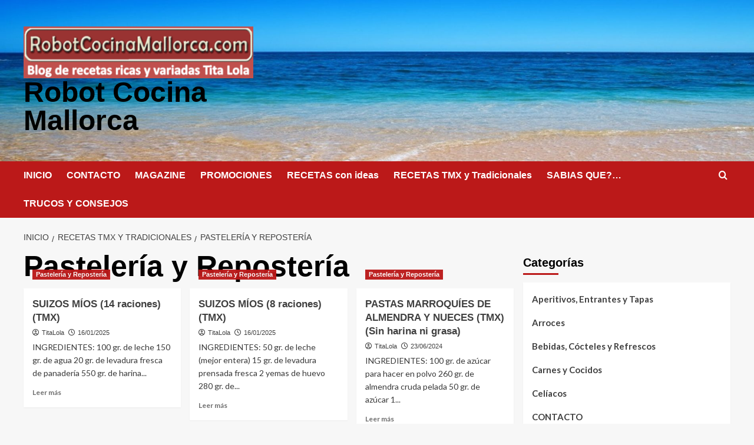

--- FILE ---
content_type: text/html; charset=UTF-8
request_url: https://robotcocinamallorca.com/category/recetas/pasteleria-y-reposteria/
body_size: 15984
content:
<!doctype html>
<html lang="es">

<head>
  <meta charset="UTF-8">
  <meta name="viewport" content="width=device-width, initial-scale=1">
  <link rel="profile" href="http://gmpg.org/xfn/11">
  <title>Pastelería y Repostería &#8211; Robot Cocina Mallorca</title>
<meta name='robots' content='max-image-preview:large' />
<script type="text/javascript">
/* <![CDATA[ */
window.koko_analytics = {"url":"https:\/\/robotcocinamallorca.com\/wp-admin\/admin-ajax.php?action=koko_analytics_collect","site_url":"https:\/\/robotcocinamallorca.com","post_id":0,"path":"\/category\/recetas\/pasteleria-y-reposteria\/","method":"cookie","use_cookie":true};
/* ]]> */
</script>
<link rel='preload' href='https://fonts.googleapis.com/css?family=Source%2BSans%2BPro%3A400%2C700%7CLato%3A400%2C700&#038;subset=latin&#038;display=swap' as='style' onload="this.onload=null;this.rel='stylesheet'" type='text/css' media='all' crossorigin='anonymous'>
<link rel='preconnect' href='https://fonts.googleapis.com' crossorigin='anonymous'>
<link rel='preconnect' href='https://fonts.gstatic.com' crossorigin='anonymous'>
<link rel='dns-prefetch' href='//fonts.googleapis.com' />
<link rel='preconnect' href='https://fonts.googleapis.com' />
<link rel='preconnect' href='https://fonts.gstatic.com' />
<link rel="alternate" type="application/rss+xml" title="Robot Cocina Mallorca &raquo; Feed" href="https://robotcocinamallorca.com/feed/" />
<link rel="alternate" type="application/rss+xml" title="Robot Cocina Mallorca &raquo; Categoría Pastelería y Repostería del feed" href="https://robotcocinamallorca.com/category/recetas/pasteleria-y-reposteria/feed/" />
<style id='wp-img-auto-sizes-contain-inline-css' type='text/css'>
img:is([sizes=auto i],[sizes^="auto," i]){contain-intrinsic-size:3000px 1500px}
/*# sourceURL=wp-img-auto-sizes-contain-inline-css */
</style>
<style id='wp-emoji-styles-inline-css' type='text/css'>

	img.wp-smiley, img.emoji {
		display: inline !important;
		border: none !important;
		box-shadow: none !important;
		height: 1em !important;
		width: 1em !important;
		margin: 0 0.07em !important;
		vertical-align: -0.1em !important;
		background: none !important;
		padding: 0 !important;
	}
/*# sourceURL=wp-emoji-styles-inline-css */
</style>
<style id='wp-block-library-inline-css' type='text/css'>
:root{--wp-block-synced-color:#7a00df;--wp-block-synced-color--rgb:122,0,223;--wp-bound-block-color:var(--wp-block-synced-color);--wp-editor-canvas-background:#ddd;--wp-admin-theme-color:#007cba;--wp-admin-theme-color--rgb:0,124,186;--wp-admin-theme-color-darker-10:#006ba1;--wp-admin-theme-color-darker-10--rgb:0,107,160.5;--wp-admin-theme-color-darker-20:#005a87;--wp-admin-theme-color-darker-20--rgb:0,90,135;--wp-admin-border-width-focus:2px}@media (min-resolution:192dpi){:root{--wp-admin-border-width-focus:1.5px}}.wp-element-button{cursor:pointer}:root .has-very-light-gray-background-color{background-color:#eee}:root .has-very-dark-gray-background-color{background-color:#313131}:root .has-very-light-gray-color{color:#eee}:root .has-very-dark-gray-color{color:#313131}:root .has-vivid-green-cyan-to-vivid-cyan-blue-gradient-background{background:linear-gradient(135deg,#00d084,#0693e3)}:root .has-purple-crush-gradient-background{background:linear-gradient(135deg,#34e2e4,#4721fb 50%,#ab1dfe)}:root .has-hazy-dawn-gradient-background{background:linear-gradient(135deg,#faaca8,#dad0ec)}:root .has-subdued-olive-gradient-background{background:linear-gradient(135deg,#fafae1,#67a671)}:root .has-atomic-cream-gradient-background{background:linear-gradient(135deg,#fdd79a,#004a59)}:root .has-nightshade-gradient-background{background:linear-gradient(135deg,#330968,#31cdcf)}:root .has-midnight-gradient-background{background:linear-gradient(135deg,#020381,#2874fc)}:root{--wp--preset--font-size--normal:16px;--wp--preset--font-size--huge:42px}.has-regular-font-size{font-size:1em}.has-larger-font-size{font-size:2.625em}.has-normal-font-size{font-size:var(--wp--preset--font-size--normal)}.has-huge-font-size{font-size:var(--wp--preset--font-size--huge)}.has-text-align-center{text-align:center}.has-text-align-left{text-align:left}.has-text-align-right{text-align:right}.has-fit-text{white-space:nowrap!important}#end-resizable-editor-section{display:none}.aligncenter{clear:both}.items-justified-left{justify-content:flex-start}.items-justified-center{justify-content:center}.items-justified-right{justify-content:flex-end}.items-justified-space-between{justify-content:space-between}.screen-reader-text{border:0;clip-path:inset(50%);height:1px;margin:-1px;overflow:hidden;padding:0;position:absolute;width:1px;word-wrap:normal!important}.screen-reader-text:focus{background-color:#ddd;clip-path:none;color:#444;display:block;font-size:1em;height:auto;left:5px;line-height:normal;padding:15px 23px 14px;text-decoration:none;top:5px;width:auto;z-index:100000}html :where(.has-border-color){border-style:solid}html :where([style*=border-top-color]){border-top-style:solid}html :where([style*=border-right-color]){border-right-style:solid}html :where([style*=border-bottom-color]){border-bottom-style:solid}html :where([style*=border-left-color]){border-left-style:solid}html :where([style*=border-width]){border-style:solid}html :where([style*=border-top-width]){border-top-style:solid}html :where([style*=border-right-width]){border-right-style:solid}html :where([style*=border-bottom-width]){border-bottom-style:solid}html :where([style*=border-left-width]){border-left-style:solid}html :where(img[class*=wp-image-]){height:auto;max-width:100%}:where(figure){margin:0 0 1em}html :where(.is-position-sticky){--wp-admin--admin-bar--position-offset:var(--wp-admin--admin-bar--height,0px)}@media screen and (max-width:600px){html :where(.is-position-sticky){--wp-admin--admin-bar--position-offset:0px}}

/*# sourceURL=wp-block-library-inline-css */
</style><style id='wp-block-categories-inline-css' type='text/css'>
.wp-block-categories{box-sizing:border-box}.wp-block-categories.alignleft{margin-right:2em}.wp-block-categories.alignright{margin-left:2em}.wp-block-categories.wp-block-categories-dropdown.aligncenter{text-align:center}.wp-block-categories .wp-block-categories__label{display:block;width:100%}
/*# sourceURL=https://robotcocinamallorca.com/wp-includes/blocks/categories/style.min.css */
</style>
<style id='wp-block-heading-inline-css' type='text/css'>
h1:where(.wp-block-heading).has-background,h2:where(.wp-block-heading).has-background,h3:where(.wp-block-heading).has-background,h4:where(.wp-block-heading).has-background,h5:where(.wp-block-heading).has-background,h6:where(.wp-block-heading).has-background{padding:1.25em 2.375em}h1.has-text-align-left[style*=writing-mode]:where([style*=vertical-lr]),h1.has-text-align-right[style*=writing-mode]:where([style*=vertical-rl]),h2.has-text-align-left[style*=writing-mode]:where([style*=vertical-lr]),h2.has-text-align-right[style*=writing-mode]:where([style*=vertical-rl]),h3.has-text-align-left[style*=writing-mode]:where([style*=vertical-lr]),h3.has-text-align-right[style*=writing-mode]:where([style*=vertical-rl]),h4.has-text-align-left[style*=writing-mode]:where([style*=vertical-lr]),h4.has-text-align-right[style*=writing-mode]:where([style*=vertical-rl]),h5.has-text-align-left[style*=writing-mode]:where([style*=vertical-lr]),h5.has-text-align-right[style*=writing-mode]:where([style*=vertical-rl]),h6.has-text-align-left[style*=writing-mode]:where([style*=vertical-lr]),h6.has-text-align-right[style*=writing-mode]:where([style*=vertical-rl]){rotate:180deg}
/*# sourceURL=https://robotcocinamallorca.com/wp-includes/blocks/heading/style.min.css */
</style>
<style id='wp-block-group-inline-css' type='text/css'>
.wp-block-group{box-sizing:border-box}:where(.wp-block-group.wp-block-group-is-layout-constrained){position:relative}
/*# sourceURL=https://robotcocinamallorca.com/wp-includes/blocks/group/style.min.css */
</style>
<style id='wp-block-group-theme-inline-css' type='text/css'>
:where(.wp-block-group.has-background){padding:1.25em 2.375em}
/*# sourceURL=https://robotcocinamallorca.com/wp-includes/blocks/group/theme.min.css */
</style>
<style id='global-styles-inline-css' type='text/css'>
:root{--wp--preset--aspect-ratio--square: 1;--wp--preset--aspect-ratio--4-3: 4/3;--wp--preset--aspect-ratio--3-4: 3/4;--wp--preset--aspect-ratio--3-2: 3/2;--wp--preset--aspect-ratio--2-3: 2/3;--wp--preset--aspect-ratio--16-9: 16/9;--wp--preset--aspect-ratio--9-16: 9/16;--wp--preset--color--black: #000000;--wp--preset--color--cyan-bluish-gray: #abb8c3;--wp--preset--color--white: #ffffff;--wp--preset--color--pale-pink: #f78da7;--wp--preset--color--vivid-red: #cf2e2e;--wp--preset--color--luminous-vivid-orange: #ff6900;--wp--preset--color--luminous-vivid-amber: #fcb900;--wp--preset--color--light-green-cyan: #7bdcb5;--wp--preset--color--vivid-green-cyan: #00d084;--wp--preset--color--pale-cyan-blue: #8ed1fc;--wp--preset--color--vivid-cyan-blue: #0693e3;--wp--preset--color--vivid-purple: #9b51e0;--wp--preset--gradient--vivid-cyan-blue-to-vivid-purple: linear-gradient(135deg,rgb(6,147,227) 0%,rgb(155,81,224) 100%);--wp--preset--gradient--light-green-cyan-to-vivid-green-cyan: linear-gradient(135deg,rgb(122,220,180) 0%,rgb(0,208,130) 100%);--wp--preset--gradient--luminous-vivid-amber-to-luminous-vivid-orange: linear-gradient(135deg,rgb(252,185,0) 0%,rgb(255,105,0) 100%);--wp--preset--gradient--luminous-vivid-orange-to-vivid-red: linear-gradient(135deg,rgb(255,105,0) 0%,rgb(207,46,46) 100%);--wp--preset--gradient--very-light-gray-to-cyan-bluish-gray: linear-gradient(135deg,rgb(238,238,238) 0%,rgb(169,184,195) 100%);--wp--preset--gradient--cool-to-warm-spectrum: linear-gradient(135deg,rgb(74,234,220) 0%,rgb(151,120,209) 20%,rgb(207,42,186) 40%,rgb(238,44,130) 60%,rgb(251,105,98) 80%,rgb(254,248,76) 100%);--wp--preset--gradient--blush-light-purple: linear-gradient(135deg,rgb(255,206,236) 0%,rgb(152,150,240) 100%);--wp--preset--gradient--blush-bordeaux: linear-gradient(135deg,rgb(254,205,165) 0%,rgb(254,45,45) 50%,rgb(107,0,62) 100%);--wp--preset--gradient--luminous-dusk: linear-gradient(135deg,rgb(255,203,112) 0%,rgb(199,81,192) 50%,rgb(65,88,208) 100%);--wp--preset--gradient--pale-ocean: linear-gradient(135deg,rgb(255,245,203) 0%,rgb(182,227,212) 50%,rgb(51,167,181) 100%);--wp--preset--gradient--electric-grass: linear-gradient(135deg,rgb(202,248,128) 0%,rgb(113,206,126) 100%);--wp--preset--gradient--midnight: linear-gradient(135deg,rgb(2,3,129) 0%,rgb(40,116,252) 100%);--wp--preset--font-size--small: 13px;--wp--preset--font-size--medium: 20px;--wp--preset--font-size--large: 36px;--wp--preset--font-size--x-large: 42px;--wp--preset--spacing--20: 0.44rem;--wp--preset--spacing--30: 0.67rem;--wp--preset--spacing--40: 1rem;--wp--preset--spacing--50: 1.5rem;--wp--preset--spacing--60: 2.25rem;--wp--preset--spacing--70: 3.38rem;--wp--preset--spacing--80: 5.06rem;--wp--preset--shadow--natural: 6px 6px 9px rgba(0, 0, 0, 0.2);--wp--preset--shadow--deep: 12px 12px 50px rgba(0, 0, 0, 0.4);--wp--preset--shadow--sharp: 6px 6px 0px rgba(0, 0, 0, 0.2);--wp--preset--shadow--outlined: 6px 6px 0px -3px rgb(255, 255, 255), 6px 6px rgb(0, 0, 0);--wp--preset--shadow--crisp: 6px 6px 0px rgb(0, 0, 0);}:root { --wp--style--global--content-size: 800px;--wp--style--global--wide-size: 1200px; }:where(body) { margin: 0; }.wp-site-blocks > .alignleft { float: left; margin-right: 2em; }.wp-site-blocks > .alignright { float: right; margin-left: 2em; }.wp-site-blocks > .aligncenter { justify-content: center; margin-left: auto; margin-right: auto; }:where(.wp-site-blocks) > * { margin-block-start: 24px; margin-block-end: 0; }:where(.wp-site-blocks) > :first-child { margin-block-start: 0; }:where(.wp-site-blocks) > :last-child { margin-block-end: 0; }:root { --wp--style--block-gap: 24px; }:root :where(.is-layout-flow) > :first-child{margin-block-start: 0;}:root :where(.is-layout-flow) > :last-child{margin-block-end: 0;}:root :where(.is-layout-flow) > *{margin-block-start: 24px;margin-block-end: 0;}:root :where(.is-layout-constrained) > :first-child{margin-block-start: 0;}:root :where(.is-layout-constrained) > :last-child{margin-block-end: 0;}:root :where(.is-layout-constrained) > *{margin-block-start: 24px;margin-block-end: 0;}:root :where(.is-layout-flex){gap: 24px;}:root :where(.is-layout-grid){gap: 24px;}.is-layout-flow > .alignleft{float: left;margin-inline-start: 0;margin-inline-end: 2em;}.is-layout-flow > .alignright{float: right;margin-inline-start: 2em;margin-inline-end: 0;}.is-layout-flow > .aligncenter{margin-left: auto !important;margin-right: auto !important;}.is-layout-constrained > .alignleft{float: left;margin-inline-start: 0;margin-inline-end: 2em;}.is-layout-constrained > .alignright{float: right;margin-inline-start: 2em;margin-inline-end: 0;}.is-layout-constrained > .aligncenter{margin-left: auto !important;margin-right: auto !important;}.is-layout-constrained > :where(:not(.alignleft):not(.alignright):not(.alignfull)){max-width: var(--wp--style--global--content-size);margin-left: auto !important;margin-right: auto !important;}.is-layout-constrained > .alignwide{max-width: var(--wp--style--global--wide-size);}body .is-layout-flex{display: flex;}.is-layout-flex{flex-wrap: wrap;align-items: center;}.is-layout-flex > :is(*, div){margin: 0;}body .is-layout-grid{display: grid;}.is-layout-grid > :is(*, div){margin: 0;}body{padding-top: 0px;padding-right: 0px;padding-bottom: 0px;padding-left: 0px;}a:where(:not(.wp-element-button)){text-decoration: none;}:root :where(.wp-element-button, .wp-block-button__link){background-color: #32373c;border-radius: 0;border-width: 0;color: #fff;font-family: inherit;font-size: inherit;font-style: inherit;font-weight: inherit;letter-spacing: inherit;line-height: inherit;padding-top: calc(0.667em + 2px);padding-right: calc(1.333em + 2px);padding-bottom: calc(0.667em + 2px);padding-left: calc(1.333em + 2px);text-decoration: none;text-transform: inherit;}.has-black-color{color: var(--wp--preset--color--black) !important;}.has-cyan-bluish-gray-color{color: var(--wp--preset--color--cyan-bluish-gray) !important;}.has-white-color{color: var(--wp--preset--color--white) !important;}.has-pale-pink-color{color: var(--wp--preset--color--pale-pink) !important;}.has-vivid-red-color{color: var(--wp--preset--color--vivid-red) !important;}.has-luminous-vivid-orange-color{color: var(--wp--preset--color--luminous-vivid-orange) !important;}.has-luminous-vivid-amber-color{color: var(--wp--preset--color--luminous-vivid-amber) !important;}.has-light-green-cyan-color{color: var(--wp--preset--color--light-green-cyan) !important;}.has-vivid-green-cyan-color{color: var(--wp--preset--color--vivid-green-cyan) !important;}.has-pale-cyan-blue-color{color: var(--wp--preset--color--pale-cyan-blue) !important;}.has-vivid-cyan-blue-color{color: var(--wp--preset--color--vivid-cyan-blue) !important;}.has-vivid-purple-color{color: var(--wp--preset--color--vivid-purple) !important;}.has-black-background-color{background-color: var(--wp--preset--color--black) !important;}.has-cyan-bluish-gray-background-color{background-color: var(--wp--preset--color--cyan-bluish-gray) !important;}.has-white-background-color{background-color: var(--wp--preset--color--white) !important;}.has-pale-pink-background-color{background-color: var(--wp--preset--color--pale-pink) !important;}.has-vivid-red-background-color{background-color: var(--wp--preset--color--vivid-red) !important;}.has-luminous-vivid-orange-background-color{background-color: var(--wp--preset--color--luminous-vivid-orange) !important;}.has-luminous-vivid-amber-background-color{background-color: var(--wp--preset--color--luminous-vivid-amber) !important;}.has-light-green-cyan-background-color{background-color: var(--wp--preset--color--light-green-cyan) !important;}.has-vivid-green-cyan-background-color{background-color: var(--wp--preset--color--vivid-green-cyan) !important;}.has-pale-cyan-blue-background-color{background-color: var(--wp--preset--color--pale-cyan-blue) !important;}.has-vivid-cyan-blue-background-color{background-color: var(--wp--preset--color--vivid-cyan-blue) !important;}.has-vivid-purple-background-color{background-color: var(--wp--preset--color--vivid-purple) !important;}.has-black-border-color{border-color: var(--wp--preset--color--black) !important;}.has-cyan-bluish-gray-border-color{border-color: var(--wp--preset--color--cyan-bluish-gray) !important;}.has-white-border-color{border-color: var(--wp--preset--color--white) !important;}.has-pale-pink-border-color{border-color: var(--wp--preset--color--pale-pink) !important;}.has-vivid-red-border-color{border-color: var(--wp--preset--color--vivid-red) !important;}.has-luminous-vivid-orange-border-color{border-color: var(--wp--preset--color--luminous-vivid-orange) !important;}.has-luminous-vivid-amber-border-color{border-color: var(--wp--preset--color--luminous-vivid-amber) !important;}.has-light-green-cyan-border-color{border-color: var(--wp--preset--color--light-green-cyan) !important;}.has-vivid-green-cyan-border-color{border-color: var(--wp--preset--color--vivid-green-cyan) !important;}.has-pale-cyan-blue-border-color{border-color: var(--wp--preset--color--pale-cyan-blue) !important;}.has-vivid-cyan-blue-border-color{border-color: var(--wp--preset--color--vivid-cyan-blue) !important;}.has-vivid-purple-border-color{border-color: var(--wp--preset--color--vivid-purple) !important;}.has-vivid-cyan-blue-to-vivid-purple-gradient-background{background: var(--wp--preset--gradient--vivid-cyan-blue-to-vivid-purple) !important;}.has-light-green-cyan-to-vivid-green-cyan-gradient-background{background: var(--wp--preset--gradient--light-green-cyan-to-vivid-green-cyan) !important;}.has-luminous-vivid-amber-to-luminous-vivid-orange-gradient-background{background: var(--wp--preset--gradient--luminous-vivid-amber-to-luminous-vivid-orange) !important;}.has-luminous-vivid-orange-to-vivid-red-gradient-background{background: var(--wp--preset--gradient--luminous-vivid-orange-to-vivid-red) !important;}.has-very-light-gray-to-cyan-bluish-gray-gradient-background{background: var(--wp--preset--gradient--very-light-gray-to-cyan-bluish-gray) !important;}.has-cool-to-warm-spectrum-gradient-background{background: var(--wp--preset--gradient--cool-to-warm-spectrum) !important;}.has-blush-light-purple-gradient-background{background: var(--wp--preset--gradient--blush-light-purple) !important;}.has-blush-bordeaux-gradient-background{background: var(--wp--preset--gradient--blush-bordeaux) !important;}.has-luminous-dusk-gradient-background{background: var(--wp--preset--gradient--luminous-dusk) !important;}.has-pale-ocean-gradient-background{background: var(--wp--preset--gradient--pale-ocean) !important;}.has-electric-grass-gradient-background{background: var(--wp--preset--gradient--electric-grass) !important;}.has-midnight-gradient-background{background: var(--wp--preset--gradient--midnight) !important;}.has-small-font-size{font-size: var(--wp--preset--font-size--small) !important;}.has-medium-font-size{font-size: var(--wp--preset--font-size--medium) !important;}.has-large-font-size{font-size: var(--wp--preset--font-size--large) !important;}.has-x-large-font-size{font-size: var(--wp--preset--font-size--x-large) !important;}
:root :where(.wp-block-heading){line-height: 1.3;}
/*# sourceURL=global-styles-inline-css */
</style>

<link rel='stylesheet' id='covernews-google-fonts-css' href='https://fonts.googleapis.com/css?family=Source%2BSans%2BPro%3A400%2C700%7CLato%3A400%2C700&#038;subset=latin&#038;display=swap' type='text/css' media='all' />
<link rel='stylesheet' id='covernews-icons-css' href='https://robotcocinamallorca.com/wp-content/themes/covernews/assets/icons/style.css?ver=6.9' type='text/css' media='all' />
<link rel='stylesheet' id='bootstrap-css' href='https://robotcocinamallorca.com/wp-content/themes/covernews/assets/bootstrap/css/bootstrap.min.css?ver=6.9' type='text/css' media='all' />
<link rel='stylesheet' id='covernews-style-css' href='https://robotcocinamallorca.com/wp-content/themes/covernews/style.min.css?ver=6.0.5.2' type='text/css' media='all' />
<style id='wcw-inlinecss-inline-css' type='text/css'>
 .widget_wpcategorieswidget ul.children{display:none;} .widget_wp_categories_widget{background:#fff; position:relative;}.widget_wp_categories_widget h2,.widget_wpcategorieswidget h2{color:#4a5f6d;font-size:20px;font-weight:400;margin:0 0 25px;line-height:24px;text-transform:uppercase}.widget_wp_categories_widget ul li,.widget_wpcategorieswidget ul li{font-size: 16px; margin: 0px; border-bottom: 1px dashed #f0f0f0; position: relative; list-style-type: none; line-height: 35px;}.widget_wp_categories_widget ul li:last-child,.widget_wpcategorieswidget ul li:last-child{border:none;}.widget_wp_categories_widget ul li a,.widget_wpcategorieswidget ul li a{display:inline-block;color:#007acc;transition:all .5s ease;-webkit-transition:all .5s ease;-ms-transition:all .5s ease;-moz-transition:all .5s ease;text-decoration:none;}.widget_wp_categories_widget ul li a:hover,.widget_wp_categories_widget ul li.active-cat a,.widget_wp_categories_widget ul li.active-cat span.post-count,.widget_wpcategorieswidget ul li a:hover,.widget_wpcategorieswidget ul li.active-cat a,.widget_wpcategorieswidget ul li.active-cat span.post-count{color:#ee546c}.widget_wp_categories_widget ul li span.post-count,.widget_wpcategorieswidget ul li span.post-count{height: 30px; min-width: 35px; text-align: center; background: #fff; color: #605f5f; border-radius: 5px; box-shadow: inset 2px 1px 3px rgba(0, 122, 204,.1); top: 0px; float: right; margin-top: 2px;}li.cat-item.cat-have-child > span.post-count{float:inherit;}li.cat-item.cat-item-7.cat-have-child { background: #f8f9fa; }li.cat-item.cat-have-child > span.post-count:before { content: "("; }li.cat-item.cat-have-child > span.post-count:after { content: ")"; }.cat-have-child.open-m-menu ul.children li { border-top: 1px solid #d8d8d8;border-bottom:none;}li.cat-item.cat-have-child:after{ position: absolute; right: 8px; top: 8px; background-image: url([data-uri]); content: ""; width: 18px; height: 18px;transform: rotate(270deg);}ul.children li.cat-item.cat-have-child:after{content:"";background-image: none;}.cat-have-child ul.children {display: none; z-index: 9; width: auto; position: relative; margin: 0px; padding: 0px; margin-top: 0px; padding-top: 10px; padding-bottom: 10px; list-style: none; text-align: left; background:  #f8f9fa; padding-left: 5px;}.widget_wp_categories_widget ul li ul.children li,.widget_wpcategorieswidget ul li ul.children li { border-bottom: 1px solid #fff; padding-right: 5px; }.cat-have-child.open-m-menu ul.children{display:block;}li.cat-item.cat-have-child.open-m-menu:after{transform: rotate(0deg);}.widget_wp_categories_widget > li.product_cat,.widget_wpcategorieswidget > li.product_cat {list-style: none;}.widget_wp_categories_widget > ul,.widget_wpcategorieswidget > ul {padding: 0px;}.widget_wp_categories_widget > ul li ul ,.widget_wpcategorieswidget > ul li ul {padding-left: 15px;} .wcwpro-list{padding: 0 15px;}
/*# sourceURL=wcw-inlinecss-inline-css */
</style>
<!--n2css--><!--n2js--><script type="text/javascript" src="https://robotcocinamallorca.com/wp-includes/js/jquery/jquery.min.js?ver=3.7.1" id="jquery-core-js"></script>
<script type="text/javascript" id="jquery-core-js-after">
/* <![CDATA[ */
jQuery(document).ready(function($){ jQuery('li.cat-item:has(ul.children)').addClass('cat-have-child'); jQuery('.cat-have-child').removeClass('open-m-menu');jQuery('li.cat-have-child > a').click(function(){window.location.href=jQuery(this).attr('href');return false;});jQuery('li.cat-have-child').click(function(){

		var li_parentdiv = jQuery(this).parent().parent().parent().attr('class');
			if(jQuery(this).hasClass('open-m-menu')){jQuery('.cat-have-child').removeClass('open-m-menu');}else{jQuery('.cat-have-child').removeClass('open-m-menu');jQuery(this).addClass('open-m-menu');}});});
//# sourceURL=jquery-core-js-after
/* ]]> */
</script>
<script type="text/javascript" src="https://robotcocinamallorca.com/wp-includes/js/jquery/jquery-migrate.min.js?ver=3.4.1" id="jquery-migrate-js"></script>
<link rel="https://api.w.org/" href="https://robotcocinamallorca.com/wp-json/" /><link rel="alternate" title="JSON" type="application/json" href="https://robotcocinamallorca.com/wp-json/wp/v2/categories/88" /><link rel="EditURI" type="application/rsd+xml" title="RSD" href="https://robotcocinamallorca.com/xmlrpc.php?rsd" />
<meta name="generator" content="WordPress 6.9" />
<link rel="preload" href="https://robotcocinamallorca.com/wp-content/uploads/2022/08/cropped-playa.jpg" as="image">        <style type="text/css">
                        body .masthead-banner.data-bg:before {
                background: rgba(0,0,0,0);
            }
                        .site-title a,
            .site-header .site-branding .site-title a:visited,
            .site-header .site-branding .site-title a:hover,
            .site-description {
                color: #000000            }

            body.aft-dark-mode .site-title a,
      body.aft-dark-mode .site-header .site-branding .site-title a:visited,
      body.aft-dark-mode .site-header .site-branding .site-title a:hover,
      body.aft-dark-mode .site-description {
        color: #ffffff;
      }

            .site-branding .site-title {
                font-size: 48px;
            }

            @media only screen and (max-width: 640px) {
                .header-layout-3 .site-header .site-branding .site-title,
                .site-branding .site-title {
                    font-size: 60px;

                }
              }   

           @media only screen and (max-width: 375px) {
               .header-layout-3 .site-header .site-branding .site-title,
               .site-branding .site-title {
                        font-size: 50px;

                    }
                }
                
                    .elementor-template-full-width .elementor-section.elementor-section-full_width > .elementor-container,
        .elementor-template-full-width .elementor-section.elementor-section-boxed > .elementor-container{
            max-width: 1200px;
        }
        @media (min-width: 1600px){
            .elementor-template-full-width .elementor-section.elementor-section-full_width > .elementor-container,
            .elementor-template-full-width .elementor-section.elementor-section-boxed > .elementor-container{
                max-width: 1600px;
            }
        }
        
        .align-content-left .elementor-section-stretched,
        .align-content-right .elementor-section-stretched {
            max-width: 100%;
            left: 0 !important;
        }


        </style>
        <link rel="icon" href="https://robotcocinamallorca.com/wp-content/uploads/2022/07/cropped-logo-32x32.png" sizes="32x32" />
<link rel="icon" href="https://robotcocinamallorca.com/wp-content/uploads/2022/07/cropped-logo-192x192.png" sizes="192x192" />
<link rel="apple-touch-icon" href="https://robotcocinamallorca.com/wp-content/uploads/2022/07/cropped-logo-180x180.png" />
<meta name="msapplication-TileImage" content="https://robotcocinamallorca.com/wp-content/uploads/2022/07/cropped-logo-270x270.png" />
		<style type="text/css" id="wp-custom-css">
			justificar		</style>
		</head>

<body class="archive category category-pasteleria-y-reposteria category-88 wp-custom-logo wp-embed-responsive wp-theme-covernews hfeed default-content-layout archive-layout-grid scrollup-sticky-header aft-sticky-header aft-sticky-sidebar default aft-container-default aft-main-banner-slider-editors-picks-trending header-image-default align-content-left aft-and">
  
  
  <div id="page" class="site">
    <a class="skip-link screen-reader-text" href="#content">Saltar al contenido</a>

    <div class="header-layout-1">
    <header id="masthead" class="site-header">
        <div class="masthead-banner af-header-image data-bg" style="background-image: url(https://robotcocinamallorca.com/wp-content/uploads/2022/08/cropped-playa.jpg);">
      <div class="container">
        <div class="row">
          <div class="col-md-4">
            <div class="site-branding">
              <a href="https://robotcocinamallorca.com/" class="custom-logo-link" rel="home"><img width="400" height="90" src="https://robotcocinamallorca.com/wp-content/uploads/2022/07/cropped-logo-2.png" class="custom-logo" alt="Robot Cocina Mallorca" decoding="async" srcset="https://robotcocinamallorca.com/wp-content/uploads/2022/07/cropped-logo-2.png 400w, https://robotcocinamallorca.com/wp-content/uploads/2022/07/cropped-logo-2-300x68.png 300w" sizes="(max-width: 400px) 100vw, 400px" loading="lazy" /></a>                <p class="site-title font-family-1">
                  <a href="https://robotcocinamallorca.com/" rel="home">Robot Cocina Mallorca</a>
                </p>
              
                          </div>
          </div>
          <div class="col-md-8">
                      </div>
        </div>
      </div>
    </div>
    <nav id="site-navigation" class="main-navigation">
      <div class="container">
        <div class="row">
          <div class="kol-12">
            <div class="navigation-container">

              <div class="main-navigation-container-items-wrapper">

                <span class="toggle-menu">
                  <a
                    href="#"
                    class="aft-void-menu"
                    role="button"
                    aria-label="Alternar menú principal"
                    aria-controls="primary-menu" aria-expanded="false">
                    <span class="screen-reader-text">Menú primario</span>
                    <i class="ham"></i>
                  </a>
                </span>
                <span class="af-mobile-site-title-wrap">
                  <a href="https://robotcocinamallorca.com/" class="custom-logo-link" rel="home"><img width="400" height="90" src="https://robotcocinamallorca.com/wp-content/uploads/2022/07/cropped-logo-2.png" class="custom-logo" alt="Robot Cocina Mallorca" decoding="async" srcset="https://robotcocinamallorca.com/wp-content/uploads/2022/07/cropped-logo-2.png 400w, https://robotcocinamallorca.com/wp-content/uploads/2022/07/cropped-logo-2-300x68.png 300w" sizes="(max-width: 400px) 100vw, 400px" loading="lazy" /></a>                  <p class="site-title font-family-1">
                    <a href="https://robotcocinamallorca.com/" rel="home">Robot Cocina Mallorca</a>
                  </p>
                </span>
                <div class="menu main-menu"><ul id="primary-menu" class="menu"><li id="menu-item-8132" class="menu-item menu-item-type-custom menu-item-object-custom menu-item-home menu-item-8132"><a href="https://robotcocinamallorca.com/">INICIO</a></li>
<li id="menu-item-11581" class="menu-item menu-item-type-post_type menu-item-object-post menu-item-11581"><a href="https://robotcocinamallorca.com/contacto/contacta-conmigo/">CONTACTO</a></li>
<li id="menu-item-11575" class="menu-item menu-item-type-taxonomy menu-item-object-category menu-item-11575"><a href="https://robotcocinamallorca.com/category/magazine-prensa/">MAGAZINE</a></li>
<li id="menu-item-11578" class="menu-item menu-item-type-taxonomy menu-item-object-category menu-item-11578"><a href="https://robotcocinamallorca.com/category/promociones/">PROMOCIONES</a></li>
<li id="menu-item-11577" class="menu-item menu-item-type-taxonomy menu-item-object-category menu-item-11577"><a href="https://robotcocinamallorca.com/category/recetas-con-ideas/">RECETAS con ideas</a></li>
<li id="menu-item-11580" class="menu-item menu-item-type-taxonomy menu-item-object-category current-category-ancestor menu-item-11580"><a href="https://robotcocinamallorca.com/category/recetas/">RECETAS TMX y Tradicionales</a></li>
<li id="menu-item-11579" class="menu-item menu-item-type-taxonomy menu-item-object-category menu-item-11579"><a href="https://robotcocinamallorca.com/category/sabias-que/">SABIAS QUE?&#8230;</a></li>
<li id="menu-item-12114" class="menu-item menu-item-type-taxonomy menu-item-object-category menu-item-12114"><a href="https://robotcocinamallorca.com/category/trucos-y-consejos-2/">TRUCOS Y CONSEJOS</a></li>
</ul></div>              </div>
              <div class="cart-search">

                <div class="af-search-wrap">
                  <div class="search-overlay">
                    <a href="#" title="Search" class="search-icon">
                      <i class="fa fa-search"></i>
                    </a>
                    <div class="af-search-form">
                      <form role="search" method="get" class="search-form" action="https://robotcocinamallorca.com/">
				<label>
					<span class="screen-reader-text">Buscar:</span>
					<input type="search" class="search-field" placeholder="Buscar &hellip;" value="" name="s" />
				</label>
				<input type="submit" class="search-submit" value="Buscar" />
			</form>                    </div>
                  </div>
                </div>
              </div>


            </div>
          </div>
        </div>
      </div>
    </nav>
  </header>
</div>

    
    <div id="content" class="container">
                <div class="em-breadcrumbs font-family-1 covernews-breadcrumbs">
      <div class="row">
        <div role="navigation" aria-label="Migas de pan" class="breadcrumb-trail breadcrumbs" itemprop="breadcrumb"><ul class="trail-items" itemscope itemtype="http://schema.org/BreadcrumbList"><meta name="numberOfItems" content="3" /><meta name="itemListOrder" content="Ascending" /><li itemprop="itemListElement" itemscope itemtype="http://schema.org/ListItem" class="trail-item trail-begin"><a href="https://robotcocinamallorca.com/" rel="home" itemprop="item"><span itemprop="name">Inicio</span></a><meta itemprop="position" content="1" /></li><li itemprop="itemListElement" itemscope itemtype="http://schema.org/ListItem" class="trail-item"><a href="https://robotcocinamallorca.com/category/recetas/" itemprop="item"><span itemprop="name">RECETAS TMX y Tradicionales</span></a><meta itemprop="position" content="2" /></li><li itemprop="itemListElement" itemscope itemtype="http://schema.org/ListItem" class="trail-item trail-end"><a href="https://robotcocinamallorca.com/category/recetas/pasteleria-y-reposteria/" itemprop="item"><span itemprop="name">Pastelería y Repostería</span></a><meta itemprop="position" content="3" /></li></ul></div>      </div>
    </div>
    <div class="section-block-upper row">

                <div id="primary" class="content-area">
                    <main id="main" class="site-main aft-archive-post">

                        
                            <header class="header-title-wrapper1">
                                <h1 class="page-title">Pastelería y Repostería</h1>                            </header><!-- .header-title-wrapper -->
                            <div class="row">
                            <div id="aft-inner-row">
                            

        <article id="post-12924" class="col-lg-4 col-sm-4 col-md-4 latest-posts-grid post-12924 post type-post status-publish format-standard hentry category-pasteleria-y-reposteria"                 data-mh="archive-layout-grid">
            
<div class="align-items-center has-post-image">
  <div class="spotlight-post">
    <figure class="categorised-article inside-img">
      <div class="categorised-article-wrapper">
        <div class="data-bg-hover data-bg-categorised read-bg-img">
          <a href="https://robotcocinamallorca.com/recetas/pasteleria-y-reposteria/suizos-mios-14-raciones-tmx/"
            aria-label="SUIZOS MÍOS (14 raciones) (TMX)">
            <img width="300" height="211" src="https://robotcocinamallorca.com/wp-content/uploads/2025/01/Suizos-14-raciones-300x211.jpg" class="attachment-medium size-medium" alt="Suizos (14 raciones)" decoding="async" fetchpriority="high" srcset="https://robotcocinamallorca.com/wp-content/uploads/2025/01/Suizos-14-raciones-300x211.jpg 300w, https://robotcocinamallorca.com/wp-content/uploads/2025/01/Suizos-14-raciones.jpg 314w" sizes="(max-width: 300px) 100vw, 300px" loading="lazy" />          </a>
        </div>
                <div class="figure-categories figure-categories-bg">
          <ul class="cat-links"><li class="meta-category">
                             <a class="covernews-categories category-color-1"
                            href="https://robotcocinamallorca.com/category/recetas/pasteleria-y-reposteria/" 
                            aria-label="Ver todas las publicaciones en Pastelería y Repostería"> 
                                 Pastelería y Repostería
                             </a>
                        </li></ul>        </div>
      </div>

    </figure>
    <figcaption>

      <h3 class="article-title article-title-1">
        <a href="https://robotcocinamallorca.com/recetas/pasteleria-y-reposteria/suizos-mios-14-raciones-tmx/">
          SUIZOS MÍOS (14 raciones) (TMX)        </a>
      </h3>
      <div class="grid-item-metadata">
        
    <span class="author-links">

      
        <span class="item-metadata posts-author">
          <i class="far fa-user-circle"></i>
                          <a href="https://robotcocinamallorca.com/author/robotcocinamallorca_6t6o7g/">
                    TitaLola                </a>
               </span>
                    <span class="item-metadata posts-date">
          <i class="far fa-clock"></i>
          <a href="https://robotcocinamallorca.com/2025/01/">
            16/01/2025          </a>
        </span>
                </span>
      </div>
              <div class="full-item-discription">
          <div class="post-description">
            <p>INGREDIENTES: 100 gr. de leche 150 gr. de agua 20 gr. de levadura fresca de panadería 550 gr. de harina...</p>
<div class="aft-readmore-wrapper">
              <a href="https://robotcocinamallorca.com/recetas/pasteleria-y-reposteria/suizos-mios-14-raciones-tmx/" class="aft-readmore" aria-label="Leer más sobre SUIZOS MÍOS (14 raciones) (TMX)">Leer más<span class="screen-reader-text">Leer más sobre SUIZOS MÍOS (14 raciones) (TMX)</span></a>
          </div>

          </div>
        </div>
          </figcaption>
  </div>
  </div>        </article>
    

        <article id="post-12921" class="col-lg-4 col-sm-4 col-md-4 latest-posts-grid post-12921 post type-post status-publish format-standard hentry category-pasteleria-y-reposteria"                 data-mh="archive-layout-grid">
            
<div class="align-items-center has-post-image">
  <div class="spotlight-post">
    <figure class="categorised-article inside-img">
      <div class="categorised-article-wrapper">
        <div class="data-bg-hover data-bg-categorised read-bg-img">
          <a href="https://robotcocinamallorca.com/recetas/pasteleria-y-reposteria/suizos-mios-8-raciones-tmx/"
            aria-label="SUIZOS MÍOS (8 raciones) (TMX)">
            <img width="300" height="235" src="https://robotcocinamallorca.com/wp-content/uploads/2025/01/Suizos-8-raciones-300x235.jpg" class="attachment-medium size-medium" alt="Suizos (8 raciones)" decoding="async" srcset="https://robotcocinamallorca.com/wp-content/uploads/2025/01/Suizos-8-raciones-300x235.jpg 300w, https://robotcocinamallorca.com/wp-content/uploads/2025/01/Suizos-8-raciones.jpg 314w" sizes="(max-width: 300px) 100vw, 300px" loading="lazy" />          </a>
        </div>
                <div class="figure-categories figure-categories-bg">
          <ul class="cat-links"><li class="meta-category">
                             <a class="covernews-categories category-color-1"
                            href="https://robotcocinamallorca.com/category/recetas/pasteleria-y-reposteria/" 
                            aria-label="Ver todas las publicaciones en Pastelería y Repostería"> 
                                 Pastelería y Repostería
                             </a>
                        </li></ul>        </div>
      </div>

    </figure>
    <figcaption>

      <h3 class="article-title article-title-1">
        <a href="https://robotcocinamallorca.com/recetas/pasteleria-y-reposteria/suizos-mios-8-raciones-tmx/">
          SUIZOS MÍOS (8 raciones) (TMX)        </a>
      </h3>
      <div class="grid-item-metadata">
        
    <span class="author-links">

      
        <span class="item-metadata posts-author">
          <i class="far fa-user-circle"></i>
                          <a href="https://robotcocinamallorca.com/author/robotcocinamallorca_6t6o7g/">
                    TitaLola                </a>
               </span>
                    <span class="item-metadata posts-date">
          <i class="far fa-clock"></i>
          <a href="https://robotcocinamallorca.com/2025/01/">
            16/01/2025          </a>
        </span>
                </span>
      </div>
              <div class="full-item-discription">
          <div class="post-description">
            <p>INGREDIENTES: 50 gr. de leche (mejor entera) 15 gr. de levadura prensada fresca 2 yemas de huevo 280 gr. de...</p>
<div class="aft-readmore-wrapper">
              <a href="https://robotcocinamallorca.com/recetas/pasteleria-y-reposteria/suizos-mios-8-raciones-tmx/" class="aft-readmore" aria-label="Leer más sobre SUIZOS MÍOS (8 raciones) (TMX)">Leer más<span class="screen-reader-text">Leer más sobre SUIZOS MÍOS (8 raciones) (TMX)</span></a>
          </div>

          </div>
        </div>
          </figcaption>
  </div>
  </div>        </article>
    

        <article id="post-12884" class="col-lg-4 col-sm-4 col-md-4 latest-posts-grid post-12884 post type-post status-publish format-standard hentry category-pasteleria-y-reposteria"                 data-mh="archive-layout-grid">
            
<div class="align-items-center has-post-image">
  <div class="spotlight-post">
    <figure class="categorised-article inside-img">
      <div class="categorised-article-wrapper">
        <div class="data-bg-hover data-bg-categorised read-bg-img">
          <a href="https://robotcocinamallorca.com/recetas/pasteleria-y-reposteria/pastas-marroquies-de-almendra-y-nueces-tmx-sin-harina-ni-grasa/"
            aria-label="PASTAS MARROQUÍES DE ALMENDRA Y NUECES (TMX) (Sin harina ni grasa)">
            <img width="300" height="225" src="https://robotcocinamallorca.com/wp-content/uploads/2024/06/Pastas-marroquies-de-almendras-y-nueces-A-300x225.jpg" class="attachment-medium size-medium" alt="Pastas-marroquies-de-almendras-y-nueces-A" decoding="async" srcset="https://robotcocinamallorca.com/wp-content/uploads/2024/06/Pastas-marroquies-de-almendras-y-nueces-A-300x225.jpg 300w, https://robotcocinamallorca.com/wp-content/uploads/2024/06/Pastas-marroquies-de-almendras-y-nueces-A.jpg 314w" sizes="(max-width: 300px) 100vw, 300px" loading="lazy" />          </a>
        </div>
                <div class="figure-categories figure-categories-bg">
          <ul class="cat-links"><li class="meta-category">
                             <a class="covernews-categories category-color-1"
                            href="https://robotcocinamallorca.com/category/recetas/pasteleria-y-reposteria/" 
                            aria-label="Ver todas las publicaciones en Pastelería y Repostería"> 
                                 Pastelería y Repostería
                             </a>
                        </li></ul>        </div>
      </div>

    </figure>
    <figcaption>

      <h3 class="article-title article-title-1">
        <a href="https://robotcocinamallorca.com/recetas/pasteleria-y-reposteria/pastas-marroquies-de-almendra-y-nueces-tmx-sin-harina-ni-grasa/">
          PASTAS MARROQUÍES DE ALMENDRA Y NUECES (TMX) (Sin harina ni grasa)        </a>
      </h3>
      <div class="grid-item-metadata">
        
    <span class="author-links">

      
        <span class="item-metadata posts-author">
          <i class="far fa-user-circle"></i>
                          <a href="https://robotcocinamallorca.com/author/robotcocinamallorca_6t6o7g/">
                    TitaLola                </a>
               </span>
                    <span class="item-metadata posts-date">
          <i class="far fa-clock"></i>
          <a href="https://robotcocinamallorca.com/2024/06/">
            23/06/2024          </a>
        </span>
                </span>
      </div>
              <div class="full-item-discription">
          <div class="post-description">
            <p>INGREDIENTES: 100 gr. de azúcar para hacer en polvo 260 gr. de almendra cruda pelada 50 gr. de azúcar 1...</p>
<div class="aft-readmore-wrapper">
              <a href="https://robotcocinamallorca.com/recetas/pasteleria-y-reposteria/pastas-marroquies-de-almendra-y-nueces-tmx-sin-harina-ni-grasa/" class="aft-readmore" aria-label="Leer más sobre PASTAS MARROQUÍES DE ALMENDRA Y NUECES (TMX) (Sin harina ni grasa)">Leer más<span class="screen-reader-text">Leer más sobre PASTAS MARROQUÍES DE ALMENDRA Y NUECES (TMX) (Sin harina ni grasa)</span></a>
          </div>

          </div>
        </div>
          </figcaption>
  </div>
  </div>        </article>
    

        <article id="post-12685" class="col-lg-4 col-sm-4 col-md-4 latest-posts-grid post-12685 post type-post status-publish format-standard hentry category-pasteleria-y-reposteria"                 data-mh="archive-layout-grid">
            
<div class="align-items-center has-post-image">
  <div class="spotlight-post">
    <figure class="categorised-article inside-img">
      <div class="categorised-article-wrapper">
        <div class="data-bg-hover data-bg-categorised read-bg-img">
          <a href="https://robotcocinamallorca.com/recetas/pasteleria-y-reposteria/tarta-manzana-con-pasta-filo-tmx/"
            aria-label="TARTA MANZANA CON PASTA FILO (TMX)">
            <img width="300" height="225" src="https://robotcocinamallorca.com/wp-content/uploads/2024/01/Tarta-manzana-con-pasta-filo-A-300x225.jpg" class="attachment-medium size-medium" alt="Tarta-manzana-con-pasta-filo-A" decoding="async" loading="lazy" srcset="https://robotcocinamallorca.com/wp-content/uploads/2024/01/Tarta-manzana-con-pasta-filo-A-300x225.jpg 300w, https://robotcocinamallorca.com/wp-content/uploads/2024/01/Tarta-manzana-con-pasta-filo-A.jpg 314w" sizes="auto, (max-width: 300px) 100vw, 300px" />          </a>
        </div>
                <div class="figure-categories figure-categories-bg">
          <ul class="cat-links"><li class="meta-category">
                             <a class="covernews-categories category-color-1"
                            href="https://robotcocinamallorca.com/category/recetas/pasteleria-y-reposteria/" 
                            aria-label="Ver todas las publicaciones en Pastelería y Repostería"> 
                                 Pastelería y Repostería
                             </a>
                        </li></ul>        </div>
      </div>

    </figure>
    <figcaption>

      <h3 class="article-title article-title-1">
        <a href="https://robotcocinamallorca.com/recetas/pasteleria-y-reposteria/tarta-manzana-con-pasta-filo-tmx/">
          TARTA MANZANA CON PASTA FILO (TMX)        </a>
      </h3>
      <div class="grid-item-metadata">
        
    <span class="author-links">

      
        <span class="item-metadata posts-author">
          <i class="far fa-user-circle"></i>
                          <a href="https://robotcocinamallorca.com/author/robotcocinamallorca_6t6o7g/">
                    TitaLola                </a>
               </span>
                    <span class="item-metadata posts-date">
          <i class="far fa-clock"></i>
          <a href="https://robotcocinamallorca.com/2024/01/">
            24/01/2024          </a>
        </span>
                </span>
      </div>
              <div class="full-item-discription">
          <div class="post-description">
            <p>INGREDIENTES: 1 paquete de láminas de pasta filo 1 manzanas 120 gr. mantequilla 1 manzana dulce 2 huevos 50 gr....</p>
<div class="aft-readmore-wrapper">
              <a href="https://robotcocinamallorca.com/recetas/pasteleria-y-reposteria/tarta-manzana-con-pasta-filo-tmx/" class="aft-readmore" aria-label="Leer más sobre TARTA MANZANA CON PASTA FILO (TMX)">Leer más<span class="screen-reader-text">Leer más sobre TARTA MANZANA CON PASTA FILO (TMX)</span></a>
          </div>

          </div>
        </div>
          </figcaption>
  </div>
  </div>        </article>
    

        <article id="post-9811" class="col-lg-4 col-sm-4 col-md-4 latest-posts-grid post-9811 post type-post status-publish format-standard has-post-thumbnail hentry category-pasteleria-y-reposteria"                 data-mh="archive-layout-grid">
            
<div class="align-items-center has-post-image">
  <div class="spotlight-post">
    <figure class="categorised-article inside-img">
      <div class="categorised-article-wrapper">
        <div class="data-bg-hover data-bg-categorised read-bg-img">
          <a href="https://robotcocinamallorca.com/recetas/pasteleria-y-reposteria/pastelillos-de-cabello-de-angel-lorquinos-thermomix/"
            aria-label="PASTELILLOS DE CABELLO DE ÁNGEL LORQUINOS (TMX)">
            <img width="300" height="234" src="https://robotcocinamallorca.com/wp-content/uploads/2023/12/Pastelillos-de-cabello-de-angel-lorquinos-A-300x234.jpg" class="attachment-medium size-medium wp-post-image" alt="Pastelillos-de-cabello-de-angel-lorquinos-A" decoding="async" loading="lazy" srcset="https://robotcocinamallorca.com/wp-content/uploads/2023/12/Pastelillos-de-cabello-de-angel-lorquinos-A-300x234.jpg 300w, https://robotcocinamallorca.com/wp-content/uploads/2023/12/Pastelillos-de-cabello-de-angel-lorquinos-A.jpg 314w" sizes="auto, (max-width: 300px) 100vw, 300px" />          </a>
        </div>
                <div class="figure-categories figure-categories-bg">
          <ul class="cat-links"><li class="meta-category">
                             <a class="covernews-categories category-color-1"
                            href="https://robotcocinamallorca.com/category/recetas/pasteleria-y-reposteria/" 
                            aria-label="Ver todas las publicaciones en Pastelería y Repostería"> 
                                 Pastelería y Repostería
                             </a>
                        </li></ul>        </div>
      </div>

    </figure>
    <figcaption>

      <h3 class="article-title article-title-1">
        <a href="https://robotcocinamallorca.com/recetas/pasteleria-y-reposteria/pastelillos-de-cabello-de-angel-lorquinos-thermomix/">
          PASTELILLOS DE CABELLO DE ÁNGEL LORQUINOS (TMX)        </a>
      </h3>
      <div class="grid-item-metadata">
        
    <span class="author-links">

      
        <span class="item-metadata posts-author">
          <i class="far fa-user-circle"></i>
                          <a href="https://robotcocinamallorca.com/author/robotcocinamallorca_6t6o7g/">
                    TitaLola                </a>
               </span>
                    <span class="item-metadata posts-date">
          <i class="far fa-clock"></i>
          <a href="https://robotcocinamallorca.com/2023/12/">
            28/12/2023          </a>
        </span>
                </span>
      </div>
              <div class="full-item-discription">
          <div class="post-description">
            <p>INGREDIENTES: 250 gr. de manteca de cerdo a temperatura ambiente 250 gr. de azúcar 2 yemas de huevo la piel...</p>
<div class="aft-readmore-wrapper">
              <a href="https://robotcocinamallorca.com/recetas/pasteleria-y-reposteria/pastelillos-de-cabello-de-angel-lorquinos-thermomix/" class="aft-readmore" aria-label="Leer más sobre PASTELILLOS DE CABELLO DE ÁNGEL LORQUINOS (TMX)">Leer más<span class="screen-reader-text">Leer más sobre PASTELILLOS DE CABELLO DE ÁNGEL LORQUINOS (TMX)</span></a>
          </div>

          </div>
        </div>
          </figcaption>
  </div>
  </div>        </article>
    

        <article id="post-12522" class="col-lg-4 col-sm-4 col-md-4 latest-posts-grid post-12522 post type-post status-publish format-standard hentry category-pasteleria-y-reposteria"                 data-mh="archive-layout-grid">
            
<div class="align-items-center has-post-image">
  <div class="spotlight-post">
    <figure class="categorised-article inside-img">
      <div class="categorised-article-wrapper">
        <div class="data-bg-hover data-bg-categorised read-bg-img">
          <a href="https://robotcocinamallorca.com/recetas/pasteleria-y-reposteria/merengue-con-almendras-tmx/"
            aria-label="MERENGUE CON ALMENDRAS (TMX)">
            <img width="300" height="225" src="https://robotcocinamallorca.com/wp-content/uploads/2023/12/Merengues-con-almendras-300x225.jpg" class="attachment-medium size-medium" alt="Merengues-con-almendras" decoding="async" loading="lazy" srcset="https://robotcocinamallorca.com/wp-content/uploads/2023/12/Merengues-con-almendras-300x225.jpg 300w, https://robotcocinamallorca.com/wp-content/uploads/2023/12/Merengues-con-almendras.jpg 314w" sizes="auto, (max-width: 300px) 100vw, 300px" />          </a>
        </div>
                <div class="figure-categories figure-categories-bg">
          <ul class="cat-links"><li class="meta-category">
                             <a class="covernews-categories category-color-1"
                            href="https://robotcocinamallorca.com/category/recetas/pasteleria-y-reposteria/" 
                            aria-label="Ver todas las publicaciones en Pastelería y Repostería"> 
                                 Pastelería y Repostería
                             </a>
                        </li></ul>        </div>
      </div>

    </figure>
    <figcaption>

      <h3 class="article-title article-title-1">
        <a href="https://robotcocinamallorca.com/recetas/pasteleria-y-reposteria/merengue-con-almendras-tmx/">
          MERENGUE CON ALMENDRAS (TMX)        </a>
      </h3>
      <div class="grid-item-metadata">
        
    <span class="author-links">

      
        <span class="item-metadata posts-author">
          <i class="far fa-user-circle"></i>
                          <a href="https://robotcocinamallorca.com/author/robotcocinamallorca_6t6o7g/">
                    TitaLola                </a>
               </span>
                    <span class="item-metadata posts-date">
          <i class="far fa-clock"></i>
          <a href="https://robotcocinamallorca.com/2023/12/">
            07/12/2023          </a>
        </span>
                </span>
      </div>
              <div class="full-item-discription">
          <div class="post-description">
            <p>INGREDIENTES: la piel de un limón, solo la parte amarilla sin nada de parte blanca 200 gr. de azúcar 3...</p>
<div class="aft-readmore-wrapper">
              <a href="https://robotcocinamallorca.com/recetas/pasteleria-y-reposteria/merengue-con-almendras-tmx/" class="aft-readmore" aria-label="Leer más sobre MERENGUE CON ALMENDRAS (TMX)">Leer más<span class="screen-reader-text">Leer más sobre MERENGUE CON ALMENDRAS (TMX)</span></a>
          </div>

          </div>
        </div>
          </figcaption>
  </div>
  </div>        </article>
    

        <article id="post-12385" class="col-lg-4 col-sm-4 col-md-4 latest-posts-grid post-12385 post type-post status-publish format-standard hentry category-pasteleria-y-reposteria"                 data-mh="archive-layout-grid">
            
<div class="align-items-center has-post-image">
  <div class="spotlight-post">
    <figure class="categorised-article inside-img">
      <div class="categorised-article-wrapper">
        <div class="data-bg-hover data-bg-categorised read-bg-img">
          <a href="https://robotcocinamallorca.com/recetas/pasteleria-y-reposteria/hojaldre-relleno-de-cabello-pasas-y-nueces-tradicional/"
            aria-label="HOJALDRE RELLENO DE CABELLO, PASAS Y NUECES (Tradicional)">
            <img width="300" height="225" src="https://robotcocinamallorca.com/wp-content/uploads/2023/08/Hojaldre-relleno-de-cabello-pasas-y-nueces-A-300x225.jpg" class="attachment-medium size-medium" alt="Hojaldre-relleno-de-cabello-pasas-y-nueces-A" decoding="async" loading="lazy" srcset="https://robotcocinamallorca.com/wp-content/uploads/2023/08/Hojaldre-relleno-de-cabello-pasas-y-nueces-A-300x225.jpg 300w, https://robotcocinamallorca.com/wp-content/uploads/2023/08/Hojaldre-relleno-de-cabello-pasas-y-nueces-A.jpg 314w" sizes="auto, (max-width: 300px) 100vw, 300px" />          </a>
        </div>
                <div class="figure-categories figure-categories-bg">
          <ul class="cat-links"><li class="meta-category">
                             <a class="covernews-categories category-color-1"
                            href="https://robotcocinamallorca.com/category/recetas/pasteleria-y-reposteria/" 
                            aria-label="Ver todas las publicaciones en Pastelería y Repostería"> 
                                 Pastelería y Repostería
                             </a>
                        </li></ul>        </div>
      </div>

    </figure>
    <figcaption>

      <h3 class="article-title article-title-1">
        <a href="https://robotcocinamallorca.com/recetas/pasteleria-y-reposteria/hojaldre-relleno-de-cabello-pasas-y-nueces-tradicional/">
          HOJALDRE RELLENO DE CABELLO, PASAS Y NUECES (Tradicional)        </a>
      </h3>
      <div class="grid-item-metadata">
        
    <span class="author-links">

      
        <span class="item-metadata posts-author">
          <i class="far fa-user-circle"></i>
                          <a href="https://robotcocinamallorca.com/author/robotcocinamallorca_6t6o7g/">
                    TitaLola                </a>
               </span>
                    <span class="item-metadata posts-date">
          <i class="far fa-clock"></i>
          <a href="https://robotcocinamallorca.com/2023/08/">
            21/08/2023          </a>
        </span>
                </span>
      </div>
              <div class="full-item-discription">
          <div class="post-description">
            <p>INGREDIENTES: 2 planchas o láminas de Hojaldre 100 gr. de pasas moscatel sin semillas 70 gr. o más de vino...</p>
<div class="aft-readmore-wrapper">
              <a href="https://robotcocinamallorca.com/recetas/pasteleria-y-reposteria/hojaldre-relleno-de-cabello-pasas-y-nueces-tradicional/" class="aft-readmore" aria-label="Leer más sobre HOJALDRE RELLENO DE CABELLO, PASAS Y NUECES (Tradicional)">Leer más<span class="screen-reader-text">Leer más sobre HOJALDRE RELLENO DE CABELLO, PASAS Y NUECES (Tradicional)</span></a>
          </div>

          </div>
        </div>
          </figcaption>
  </div>
  </div>        </article>
    

        <article id="post-11942" class="col-lg-4 col-sm-4 col-md-4 latest-posts-grid post-11942 post type-post status-publish format-standard hentry category-pasteleria-y-reposteria"                 data-mh="archive-layout-grid">
            
<div class="align-items-center has-post-image">
  <div class="spotlight-post">
    <figure class="categorised-article inside-img">
      <div class="categorised-article-wrapper">
        <div class="data-bg-hover data-bg-categorised read-bg-img">
          <a href="https://robotcocinamallorca.com/recetas/pasteleria-y-reposteria/pastelitos-de-hojaldre-y-pina-invertidos-tradicional/"
            aria-label="PASTELITOS DE HOJALDRE Y PIÑA INVERTIDOS (Tradicional)">
            <img width="300" height="225" src="https://robotcocinamallorca.com/wp-content/uploads/2023/04/Pastelitos-de-hojaldre-y-pina-invertidos-300x225.jpg" class="attachment-medium size-medium" alt="Pastelitos-de-hojaldre-y-pina-invertidos" decoding="async" loading="lazy" srcset="https://robotcocinamallorca.com/wp-content/uploads/2023/04/Pastelitos-de-hojaldre-y-pina-invertidos-300x225.jpg 300w, https://robotcocinamallorca.com/wp-content/uploads/2023/04/Pastelitos-de-hojaldre-y-pina-invertidos.jpg 314w" sizes="auto, (max-width: 300px) 100vw, 300px" />          </a>
        </div>
                <div class="figure-categories figure-categories-bg">
          <ul class="cat-links"><li class="meta-category">
                             <a class="covernews-categories category-color-1"
                            href="https://robotcocinamallorca.com/category/recetas/pasteleria-y-reposteria/" 
                            aria-label="Ver todas las publicaciones en Pastelería y Repostería"> 
                                 Pastelería y Repostería
                             </a>
                        </li></ul>        </div>
      </div>

    </figure>
    <figcaption>

      <h3 class="article-title article-title-1">
        <a href="https://robotcocinamallorca.com/recetas/pasteleria-y-reposteria/pastelitos-de-hojaldre-y-pina-invertidos-tradicional/">
          PASTELITOS DE HOJALDRE Y PIÑA INVERTIDOS (Tradicional)        </a>
      </h3>
      <div class="grid-item-metadata">
        
    <span class="author-links">

      
        <span class="item-metadata posts-author">
          <i class="far fa-user-circle"></i>
                          <a href="https://robotcocinamallorca.com/author/robotcocinamallorca_6t6o7g/">
                    TitaLola                </a>
               </span>
                    <span class="item-metadata posts-date">
          <i class="far fa-clock"></i>
          <a href="https://robotcocinamallorca.com/2023/04/">
            08/04/2023          </a>
        </span>
                </span>
      </div>
              <div class="full-item-discription">
          <div class="post-description">
            <p>INGREDIENTES: 6 cucharadas de azúcar moreno 1 lámina de hojaldre cuadrada 6 rodajas pequeñas de piña en su jugo 6...</p>
<div class="aft-readmore-wrapper">
              <a href="https://robotcocinamallorca.com/recetas/pasteleria-y-reposteria/pastelitos-de-hojaldre-y-pina-invertidos-tradicional/" class="aft-readmore" aria-label="Leer más sobre PASTELITOS DE HOJALDRE Y PIÑA INVERTIDOS (Tradicional)">Leer más<span class="screen-reader-text">Leer más sobre PASTELITOS DE HOJALDRE Y PIÑA INVERTIDOS (Tradicional)</span></a>
          </div>

          </div>
        </div>
          </figcaption>
  </div>
  </div>        </article>
    

        <article id="post-11918" class="col-lg-4 col-sm-4 col-md-4 latest-posts-grid post-11918 post type-post status-publish format-standard hentry category-pasteleria-y-reposteria"                 data-mh="archive-layout-grid">
            
<div class="align-items-center has-post-image">
  <div class="spotlight-post">
    <figure class="categorised-article inside-img">
      <div class="categorised-article-wrapper">
        <div class="data-bg-hover data-bg-categorised read-bg-img">
          <a href="https://robotcocinamallorca.com/recetas/pasteleria-y-reposteria/requeson-relleno-para-robiols/"
            aria-label="REQUESÓN RELLENO PARA RUBIOLS (TMX)">
            <img width="300" height="225" src="https://robotcocinamallorca.com/wp-content/uploads/2023/04/Requeson-relleno-para-robiols-300x225.jpg" class="attachment-medium size-medium" alt="Requeson-relleno-para-robiols" decoding="async" loading="lazy" srcset="https://robotcocinamallorca.com/wp-content/uploads/2023/04/Requeson-relleno-para-robiols-300x225.jpg 300w, https://robotcocinamallorca.com/wp-content/uploads/2023/04/Requeson-relleno-para-robiols.jpg 314w" sizes="auto, (max-width: 300px) 100vw, 300px" />          </a>
        </div>
                <div class="figure-categories figure-categories-bg">
          <ul class="cat-links"><li class="meta-category">
                             <a class="covernews-categories category-color-1"
                            href="https://robotcocinamallorca.com/category/recetas/pasteleria-y-reposteria/" 
                            aria-label="Ver todas las publicaciones en Pastelería y Repostería"> 
                                 Pastelería y Repostería
                             </a>
                        </li></ul>        </div>
      </div>

    </figure>
    <figcaption>

      <h3 class="article-title article-title-1">
        <a href="https://robotcocinamallorca.com/recetas/pasteleria-y-reposteria/requeson-relleno-para-robiols/">
          REQUESÓN RELLENO PARA RUBIOLS (TMX)        </a>
      </h3>
      <div class="grid-item-metadata">
        
    <span class="author-links">

      
        <span class="item-metadata posts-author">
          <i class="far fa-user-circle"></i>
                          <a href="https://robotcocinamallorca.com/author/robotcocinamallorca_6t6o7g/">
                    TitaLola                </a>
               </span>
                    <span class="item-metadata posts-date">
          <i class="far fa-clock"></i>
          <a href="https://robotcocinamallorca.com/2023/04/">
            01/04/2023          </a>
        </span>
                </span>
      </div>
              <div class="full-item-discription">
          <div class="post-description">
            <p>INGREDIENTES: 500 gr. de requesón 200 gr. de azúcar aproximadamente (a gustos) ralladura de un limón canela en polvo 2...</p>
<div class="aft-readmore-wrapper">
              <a href="https://robotcocinamallorca.com/recetas/pasteleria-y-reposteria/requeson-relleno-para-robiols/" class="aft-readmore" aria-label="Leer más sobre REQUESÓN RELLENO PARA RUBIOLS (TMX)">Leer más<span class="screen-reader-text">Leer más sobre REQUESÓN RELLENO PARA RUBIOLS (TMX)</span></a>
          </div>

          </div>
        </div>
          </figcaption>
  </div>
  </div>        </article>
    

        <article id="post-11905" class="col-lg-4 col-sm-4 col-md-4 latest-posts-grid post-11905 post type-post status-publish format-standard hentry category-pasteleria-y-reposteria"                 data-mh="archive-layout-grid">
            
<div class="align-items-center has-post-image">
  <div class="spotlight-post">
    <figure class="categorised-article inside-img">
      <div class="categorised-article-wrapper">
        <div class="data-bg-hover data-bg-categorised read-bg-img">
          <a href="https://robotcocinamallorca.com/recetas/pasteleria-y-reposteria/robiols-mallorquines-tmx-2/"
            aria-label="RUBIOLS MALLORQUINES (TMX)">
            <img width="300" height="225" src="https://robotcocinamallorca.com/wp-content/uploads/2023/04/Robiols-mallorquines-A-300x225.jpg" class="attachment-medium size-medium" alt="Robiols-mallorquines-A" decoding="async" loading="lazy" srcset="https://robotcocinamallorca.com/wp-content/uploads/2023/04/Robiols-mallorquines-A-300x225.jpg 300w, https://robotcocinamallorca.com/wp-content/uploads/2023/04/Robiols-mallorquines-A.jpg 314w" sizes="auto, (max-width: 300px) 100vw, 300px" />          </a>
        </div>
                <div class="figure-categories figure-categories-bg">
          <ul class="cat-links"><li class="meta-category">
                             <a class="covernews-categories category-color-1"
                            href="https://robotcocinamallorca.com/category/recetas/pasteleria-y-reposteria/" 
                            aria-label="Ver todas las publicaciones en Pastelería y Repostería"> 
                                 Pastelería y Repostería
                             </a>
                        </li></ul>        </div>
      </div>

    </figure>
    <figcaption>

      <h3 class="article-title article-title-1">
        <a href="https://robotcocinamallorca.com/recetas/pasteleria-y-reposteria/robiols-mallorquines-tmx-2/">
          RUBIOLS MALLORQUINES (TMX)        </a>
      </h3>
      <div class="grid-item-metadata">
        
    <span class="author-links">

      
        <span class="item-metadata posts-author">
          <i class="far fa-user-circle"></i>
                          <a href="https://robotcocinamallorca.com/author/robotcocinamallorca_6t6o7g/">
                    TitaLola                </a>
               </span>
                    <span class="item-metadata posts-date">
          <i class="far fa-clock"></i>
          <a href="https://robotcocinamallorca.com/2023/03/">
            29/03/2023          </a>
        </span>
                </span>
      </div>
              <div class="full-item-discription">
          <div class="post-description">
            <p>INGREDIENTES: Para la masa: 50 gramos de azúcar para espolvorear 150 gramos de azúcar para la masa o 100 gramos...</p>
<div class="aft-readmore-wrapper">
              <a href="https://robotcocinamallorca.com/recetas/pasteleria-y-reposteria/robiols-mallorquines-tmx-2/" class="aft-readmore" aria-label="Leer más sobre RUBIOLS MALLORQUINES (TMX)">Leer más<span class="screen-reader-text">Leer más sobre RUBIOLS MALLORQUINES (TMX)</span></a>
          </div>

          </div>
        </div>
          </figcaption>
  </div>
  </div>        </article>
                                </div>
                            <div class="col col-ten">
                                <div class="covernews-pagination">
                                    
	<nav class="navigation pagination" aria-label="Paginación de entradas">
		<h2 class="screen-reader-text">Paginación de entradas</h2>
		<div class="nav-links"><span aria-current="page" class="page-numbers current">1</span>
<a class="page-numbers" href="https://robotcocinamallorca.com/category/recetas/pasteleria-y-reposteria/page/2/">2</a>
<a class="page-numbers" href="https://robotcocinamallorca.com/category/recetas/pasteleria-y-reposteria/page/3/">3</a>
<a class="page-numbers" href="https://robotcocinamallorca.com/category/recetas/pasteleria-y-reposteria/page/4/">4</a>
<span class="page-numbers dots">&hellip;</span>
<a class="page-numbers" href="https://robotcocinamallorca.com/category/recetas/pasteleria-y-reposteria/page/17/">17</a>
<a class="next page-numbers" href="https://robotcocinamallorca.com/category/recetas/pasteleria-y-reposteria/page/2/">Siguiente</a></div>
	</nav>                                </div>
                            </div>
                                            </div>
                    </main><!-- #main -->
                </div><!-- #primary -->

                <aside id="secondary" class="widget-area sidebar-sticky-top">
	<div id="block-6" class="widget covernews-widget widget_block">
<div class="wp-block-group is-layout-flow wp-block-group-is-layout-flow">
<h2 class="wp-block-heading">Categorías</h2>


<ul class="wp-block-categories-list wp-block-categories">	<li class="cat-item cat-item-72"><a href="https://robotcocinamallorca.com/category/recetas/aperitivos-entrantes-y-tapas/">Aperitivos, Entrantes y Tapas</a>
</li>
	<li class="cat-item cat-item-74"><a href="https://robotcocinamallorca.com/category/recetas/arroces/">Arroces</a>
</li>
	<li class="cat-item cat-item-81"><a href="https://robotcocinamallorca.com/category/recetas/bebidas-cocteles-y-refrescos/">Bebidas, Cócteles y Refrescos</a>
</li>
	<li class="cat-item cat-item-76"><a href="https://robotcocinamallorca.com/category/recetas/carnes-y-cocidos/">Carnes y Cocidos</a>
</li>
	<li class="cat-item cat-item-82"><a href="https://robotcocinamallorca.com/category/recetas/celiacos/">Celíacos</a>
</li>
	<li class="cat-item cat-item-92"><a href="https://robotcocinamallorca.com/category/contacto/">CONTACTO</a>
</li>
	<li class="cat-item cat-item-118"><a href="https://robotcocinamallorca.com/category/recetas/ensaladas/">Ensaladas</a>
</li>
	<li class="cat-item cat-item-86"><a href="https://robotcocinamallorca.com/category/recetas/granizados-helados-y-sorbetes/">Granizados, Helados y Sorbetes</a>
</li>
	<li class="cat-item cat-item-80"><a href="https://robotcocinamallorca.com/category/recetas/guarnicion-y-pastel-salado/">Guarnición y Pastel Salado</a>
</li>
	<li class="cat-item cat-item-116"><a href="https://robotcocinamallorca.com/category/recetas/huevos/">Huevos</a>
</li>
	<li class="cat-item cat-item-97"><a href="https://robotcocinamallorca.com/category/recetas/infantiles/">Infantiles</a>
</li>
	<li class="cat-item cat-item-119"><a href="https://robotcocinamallorca.com/category/recetas/legumbres/">Legumbres</a>
</li>
	<li class="cat-item cat-item-99"><a href="https://robotcocinamallorca.com/category/magazine-prensa/">MAGAZINE</a>
</li>
	<li class="cat-item cat-item-83"><a href="https://robotcocinamallorca.com/category/recetas/mallorquinas/">Mallorquinas</a>
</li>
	<li class="cat-item cat-item-78"><a href="https://robotcocinamallorca.com/category/recetas/masas-cocas-y-pizzas/">Masas, Cocas y Pizzas</a>
</li>
	<li class="cat-item cat-item-84"><a href="https://robotcocinamallorca.com/category/recetas/navidad/">Navidad</a>
</li>
	<li class="cat-item cat-item-115"><a href="https://robotcocinamallorca.com/category/recetas/orientales/">Orientales</a>
</li>
	<li class="cat-item cat-item-120"><a href="https://robotcocinamallorca.com/category/recetas/pan-bolleria-y-bizcochos/">Pan, Bollería y Bizcochos</a>
</li>
	<li class="cat-item cat-item-114"><a href="https://robotcocinamallorca.com/category/recetas/pasta/">Pasta</a>
</li>
	<li class="cat-item cat-item-88 current-cat"><a aria-current="page" href="https://robotcocinamallorca.com/category/recetas/pasteleria-y-reposteria/">Pastelería y Repostería</a>
</li>
	<li class="cat-item cat-item-117"><a href="https://robotcocinamallorca.com/category/recetas/patatas/">Patatas</a>
</li>
	<li class="cat-item cat-item-77"><a href="https://robotcocinamallorca.com/category/recetas/pescados-y-mariscos/">Pescados y Mariscos</a>
</li>
	<li class="cat-item cat-item-87"><a href="https://robotcocinamallorca.com/category/recetas/platos-variados/">Platos Variados</a>
</li>
	<li class="cat-item cat-item-73"><a href="https://robotcocinamallorca.com/category/recetas/postres/">Postres y Dulces</a>
</li>
	<li class="cat-item cat-item-129"><a href="https://robotcocinamallorca.com/category/promociones/">PROMOCIONES</a>
</li>
	<li class="cat-item cat-item-131"><a href="https://robotcocinamallorca.com/category/recetas-con-ideas/">RECETAS con idéas</a>
</li>
	<li class="cat-item cat-item-65 current-cat-parent current-cat-ancestor"><a href="https://robotcocinamallorca.com/category/recetas/">RECETAS TMX y Tradicionales</a>
</li>
	<li class="cat-item cat-item-130"><a href="https://robotcocinamallorca.com/category/sabias-que/">SABIAS QUE?&#8230;</a>
</li>
	<li class="cat-item cat-item-79"><a href="https://robotcocinamallorca.com/category/recetas/salsas/">Salsas</a>
</li>
	<li class="cat-item cat-item-71"><a href="https://robotcocinamallorca.com/category/recetas/sopas-y-cremas/">Sopas, Cremas y Cuchara</a>
</li>
	<li class="cat-item cat-item-138"><a href="https://robotcocinamallorca.com/category/trucos-y-consejos-2/">TRUCOS Y CONSEJOS</a>
</li>
	<li class="cat-item cat-item-75"><a href="https://robotcocinamallorca.com/category/recetas/verduras-frutas-y-hortalizas/">Verduras, Frutas y Hortalizas</a>
</li>
	<li class="cat-item cat-item-124"><a href="https://robotcocinamallorca.com/category/recetas/zumos-y-batidos/">Zumos y Batidos</a>
</li>
</ul></div>
</div></aside><!-- #secondary -->
        </div>

</div>


  <footer class="site-footer">
        
                  <div class="site-info">
      <div class="container">
        <div class="row">
          <div class="col-sm-12">
                                      Copyright &copy; Todos los derechos reservados.                                                  <span class="sep"> | </span>
              <a href="https://afthemes.com/products/covernews/">CoverNews</a> por AF themes.                      </div>
        </div>
      </div>
    </div>
  </footer>
</div>

<a id="scroll-up" class="secondary-color" href="#top" aria-label="Scroll to top">
  <i class="fa fa-angle-up" aria-hidden="true"></i>
</a>
<script type="speculationrules">
{"prefetch":[{"source":"document","where":{"and":[{"href_matches":"/*"},{"not":{"href_matches":["/wp-*.php","/wp-admin/*","/wp-content/uploads/*","/wp-content/*","/wp-content/plugins/*","/wp-content/themes/covernews/*","/*\\?(.+)"]}},{"not":{"selector_matches":"a[rel~=\"nofollow\"]"}},{"not":{"selector_matches":".no-prefetch, .no-prefetch a"}}]},"eagerness":"conservative"}]}
</script>
        <script>
            // Do not change this comment line otherwise Speed Optimizer won't be able to detect this script

            (function () {
                function sendRequest(url, body) {
                    if(!window.fetch) {
                        const xhr = new XMLHttpRequest();
                        xhr.open("POST", url, true);
                        xhr.setRequestHeader("Content-Type", "application/json;charset=UTF-8");
                        xhr.send(JSON.stringify(body))
                        return
                    }

                    const request = fetch(url, {
                        method: 'POST',
                        body: JSON.stringify(body),
                        keepalive: true,
                        headers: {
                            'Content-Type': 'application/json;charset=UTF-8'
                        }
                    });
                }

                const calculateParentDistance = (child, parent) => {
                    let count = 0;
                    let currentElement = child;

                    // Traverse up the DOM tree until we reach parent or the top of the DOM
                    while (currentElement && currentElement !== parent) {
                        currentElement = currentElement.parentNode;
                        count++;
                    }

                    // If parent was not found in the hierarchy, return -1
                    if (!currentElement) {
                        return -1; // Indicates parent is not an ancestor of element
                    }

                    return count; // Number of layers between element and parent
                }
                const isMatchingClass = (linkRule, href, classes, ids) => {
                    return classes.includes(linkRule.value)
                }
                const isMatchingId = (linkRule, href, classes, ids) => {
                    return ids.includes(linkRule.value)
                }
                const isMatchingDomain = (linkRule, href, classes, ids) => {
                    if(!URL.canParse(href)) {
                        return false
                    }

                    const url = new URL(href)
                    const host = url.host
                    const hostsToMatch = [host]

                    if(host.startsWith('www.')) {
                        hostsToMatch.push(host.substring(4))
                    } else {
                        hostsToMatch.push('www.' + host)
                    }

                    return hostsToMatch.includes(linkRule.value)
                }
                const isMatchingExtension = (linkRule, href, classes, ids) => {
                    if(!URL.canParse(href)) {
                        return false
                    }

                    const url = new URL(href)

                    return url.pathname.endsWith('.' + linkRule.value)
                }
                const isMatchingSubdirectory = (linkRule, href, classes, ids) => {
                    if(!URL.canParse(href)) {
                        return false
                    }

                    const url = new URL(href)

                    return url.pathname.startsWith('/' + linkRule.value + '/')
                }
                const isMatchingProtocol = (linkRule, href, classes, ids) => {
                    if(!URL.canParse(href)) {
                        return false
                    }

                    const url = new URL(href)

                    return url.protocol === linkRule.value + ':'
                }
                const isMatchingExternal = (linkRule, href, classes, ids) => {
                    if(!URL.canParse(href) || !URL.canParse(document.location.href)) {
                        return false
                    }

                    const matchingProtocols = ['http:', 'https:']
                    const siteUrl = new URL(document.location.href)
                    const linkUrl = new URL(href)

                    // Links to subdomains will appear to be external matches according to JavaScript,
                    // but the PHP rules will filter those events out.
                    return matchingProtocols.includes(linkUrl.protocol) && siteUrl.host !== linkUrl.host
                }
                const isMatch = (linkRule, href, classes, ids) => {
                    switch (linkRule.type) {
                        case 'class':
                            return isMatchingClass(linkRule, href, classes, ids)
                        case 'id':
                            return isMatchingId(linkRule, href, classes, ids)
                        case 'domain':
                            return isMatchingDomain(linkRule, href, classes, ids)
                        case 'extension':
                            return isMatchingExtension(linkRule, href, classes, ids)
                        case 'subdirectory':
                            return isMatchingSubdirectory(linkRule, href, classes, ids)
                        case 'protocol':
                            return isMatchingProtocol(linkRule, href, classes, ids)
                        case 'external':
                            return isMatchingExternal(linkRule, href, classes, ids)
                        default:
                            return false;
                    }
                }
                const track = (element) => {
                    const href = element.href ?? null
                    const classes = Array.from(element.classList)
                    const ids = [element.id]
                    const linkRules = [{"type":"extension","value":"pdf"},{"type":"extension","value":"zip"},{"type":"protocol","value":"mailto"},{"type":"protocol","value":"tel"}]
                    if(linkRules.length === 0) {
                        return
                    }

                    // For link rules that target an id, we need to allow that id to appear
                    // in any ancestor up to the 7th ancestor. This loop looks for those matches
                    // and counts them.
                    linkRules.forEach((linkRule) => {
                        if(linkRule.type !== 'id') {
                            return;
                        }

                        const matchingAncestor = element.closest('#' + linkRule.value)

                        if(!matchingAncestor || matchingAncestor.matches('html, body')) {
                            return;
                        }

                        const depth = calculateParentDistance(element, matchingAncestor)

                        if(depth < 7) {
                            ids.push(linkRule.value)
                        }
                    });

                    // For link rules that target a class, we need to allow that class to appear
                    // in any ancestor up to the 7th ancestor. This loop looks for those matches
                    // and counts them.
                    linkRules.forEach((linkRule) => {
                        if(linkRule.type !== 'class') {
                            return;
                        }

                        const matchingAncestor = element.closest('.' + linkRule.value)

                        if(!matchingAncestor || matchingAncestor.matches('html, body')) {
                            return;
                        }

                        const depth = calculateParentDistance(element, matchingAncestor)

                        if(depth < 7) {
                            classes.push(linkRule.value)
                        }
                    });

                    const hasMatch = linkRules.some((linkRule) => {
                        return isMatch(linkRule, href, classes, ids)
                    })

                    if(!hasMatch) {
                        return
                    }

                    const url = "https://robotcocinamallorca.com/wp-content/plugins/independent-analytics/iawp-click-endpoint.php";
                    const body = {
                        href: href,
                        classes: classes.join(' '),
                        ids: ids.join(' '),
                        ...{"payload":{"resource":"term_archive","term_id":88,"page":1},"signature":"57ea6595bd9db814e9d8fe6861f4ed29"}                    };

                    sendRequest(url, body)
                }
                document.addEventListener('mousedown', function (event) {
                                        if (navigator.webdriver || /bot|crawler|spider|crawling|semrushbot|chrome-lighthouse/i.test(navigator.userAgent)) {
                        return;
                    }
                    
                    const element = event.target.closest('a')

                    if(!element) {
                        return
                    }

                    const isPro = false
                    if(!isPro) {
                        return
                    }

                    // Don't track left clicks with this event. The click event is used for that.
                    if(event.button === 0) {
                        return
                    }

                    track(element)
                })
                document.addEventListener('click', function (event) {
                                        if (navigator.webdriver || /bot|crawler|spider|crawling|semrushbot|chrome-lighthouse/i.test(navigator.userAgent)) {
                        return;
                    }
                    
                    const element = event.target.closest('a, button, input[type="submit"], input[type="button"]')

                    if(!element) {
                        return
                    }

                    const isPro = false
                    if(!isPro) {
                        return
                    }

                    track(element)
                })
                document.addEventListener('play', function (event) {
                                        if (navigator.webdriver || /bot|crawler|spider|crawling|semrushbot|chrome-lighthouse/i.test(navigator.userAgent)) {
                        return;
                    }
                    
                    const element = event.target.closest('audio, video')

                    if(!element) {
                        return
                    }

                    const isPro = false
                    if(!isPro) {
                        return
                    }

                    track(element)
                }, true)
                document.addEventListener("DOMContentLoaded", function (e) {
                    if (document.hasOwnProperty("visibilityState") && document.visibilityState === "prerender") {
                        return;
                    }

                                            if (navigator.webdriver || /bot|crawler|spider|crawling|semrushbot|chrome-lighthouse/i.test(navigator.userAgent)) {
                            return;
                        }
                    
                    let referrer_url = null;

                    if (typeof document.referrer === 'string' && document.referrer.length > 0) {
                        referrer_url = document.referrer;
                    }

                    const params = location.search.slice(1).split('&').reduce((acc, s) => {
                        const [k, v] = s.split('=');
                        return Object.assign(acc, {[k]: v});
                    }, {});

                    const url = "https://robotcocinamallorca.com/wp-json/iawp/search";
                    const body = {
                        referrer_url,
                        utm_source: params.utm_source,
                        utm_medium: params.utm_medium,
                        utm_campaign: params.utm_campaign,
                        utm_term: params.utm_term,
                        utm_content: params.utm_content,
                        gclid: params.gclid,
                        ...{"payload":{"resource":"term_archive","term_id":88,"page":1},"signature":"57ea6595bd9db814e9d8fe6861f4ed29"}                    };

                    sendRequest(url, body)
                });
            })();
        </script>
        
<!-- Koko Analytics v2.2.0 - https://www.kokoanalytics.com/ -->
<script type="text/javascript">
/* <![CDATA[ */
!function(){var e=window,r=e.koko_analytics;r.trackPageview=function(e,t){"prerender"==document.visibilityState||/bot|crawl|spider|seo|lighthouse|facebookexternalhit|preview/i.test(navigator.userAgent)||navigator.sendBeacon(r.url,new URLSearchParams({pa:e,po:t,r:0==document.referrer.indexOf(r.site_url)?"":document.referrer,m:r.use_cookie?"c":r.method[0]}))},e.addEventListener("load",function(){r.trackPageview(r.path,r.post_id)})}();
/* ]]> */
</script>

<script type="text/javascript" src="https://robotcocinamallorca.com/wp-content/themes/covernews/js/navigation.js?ver=6.0.5.2" id="covernews-navigation-js"></script>
<script type="text/javascript" src="https://robotcocinamallorca.com/wp-content/themes/covernews/js/skip-link-focus-fix.js?ver=6.0.5.2" id="covernews-skip-link-focus-fix-js"></script>
<script type="text/javascript" src="https://robotcocinamallorca.com/wp-content/themes/covernews/assets/jquery-match-height/jquery.matchHeight.min.js?ver=6.0.5.2" id="matchheight-js"></script>
<script type="text/javascript" src="https://robotcocinamallorca.com/wp-content/themes/covernews/assets/fixed-header-script.js?ver=6.0.5.2" id="covernews-fixed-header-script-js"></script>
<script type="text/javascript" src="https://robotcocinamallorca.com/wp-content/themes/covernews/admin-dashboard/dist/covernews_scripts.build.js?ver=6.0.5.2" id="covernews-script-js"></script>
<script id="wp-emoji-settings" type="application/json">
{"baseUrl":"https://s.w.org/images/core/emoji/17.0.2/72x72/","ext":".png","svgUrl":"https://s.w.org/images/core/emoji/17.0.2/svg/","svgExt":".svg","source":{"concatemoji":"https://robotcocinamallorca.com/wp-includes/js/wp-emoji-release.min.js?ver=6.9"}}
</script>
<script type="module">
/* <![CDATA[ */
/*! This file is auto-generated */
const a=JSON.parse(document.getElementById("wp-emoji-settings").textContent),o=(window._wpemojiSettings=a,"wpEmojiSettingsSupports"),s=["flag","emoji"];function i(e){try{var t={supportTests:e,timestamp:(new Date).valueOf()};sessionStorage.setItem(o,JSON.stringify(t))}catch(e){}}function c(e,t,n){e.clearRect(0,0,e.canvas.width,e.canvas.height),e.fillText(t,0,0);t=new Uint32Array(e.getImageData(0,0,e.canvas.width,e.canvas.height).data);e.clearRect(0,0,e.canvas.width,e.canvas.height),e.fillText(n,0,0);const a=new Uint32Array(e.getImageData(0,0,e.canvas.width,e.canvas.height).data);return t.every((e,t)=>e===a[t])}function p(e,t){e.clearRect(0,0,e.canvas.width,e.canvas.height),e.fillText(t,0,0);var n=e.getImageData(16,16,1,1);for(let e=0;e<n.data.length;e++)if(0!==n.data[e])return!1;return!0}function u(e,t,n,a){switch(t){case"flag":return n(e,"\ud83c\udff3\ufe0f\u200d\u26a7\ufe0f","\ud83c\udff3\ufe0f\u200b\u26a7\ufe0f")?!1:!n(e,"\ud83c\udde8\ud83c\uddf6","\ud83c\udde8\u200b\ud83c\uddf6")&&!n(e,"\ud83c\udff4\udb40\udc67\udb40\udc62\udb40\udc65\udb40\udc6e\udb40\udc67\udb40\udc7f","\ud83c\udff4\u200b\udb40\udc67\u200b\udb40\udc62\u200b\udb40\udc65\u200b\udb40\udc6e\u200b\udb40\udc67\u200b\udb40\udc7f");case"emoji":return!a(e,"\ud83e\u1fac8")}return!1}function f(e,t,n,a){let r;const o=(r="undefined"!=typeof WorkerGlobalScope&&self instanceof WorkerGlobalScope?new OffscreenCanvas(300,150):document.createElement("canvas")).getContext("2d",{willReadFrequently:!0}),s=(o.textBaseline="top",o.font="600 32px Arial",{});return e.forEach(e=>{s[e]=t(o,e,n,a)}),s}function r(e){var t=document.createElement("script");t.src=e,t.defer=!0,document.head.appendChild(t)}a.supports={everything:!0,everythingExceptFlag:!0},new Promise(t=>{let n=function(){try{var e=JSON.parse(sessionStorage.getItem(o));if("object"==typeof e&&"number"==typeof e.timestamp&&(new Date).valueOf()<e.timestamp+604800&&"object"==typeof e.supportTests)return e.supportTests}catch(e){}return null}();if(!n){if("undefined"!=typeof Worker&&"undefined"!=typeof OffscreenCanvas&&"undefined"!=typeof URL&&URL.createObjectURL&&"undefined"!=typeof Blob)try{var e="postMessage("+f.toString()+"("+[JSON.stringify(s),u.toString(),c.toString(),p.toString()].join(",")+"));",a=new Blob([e],{type:"text/javascript"});const r=new Worker(URL.createObjectURL(a),{name:"wpTestEmojiSupports"});return void(r.onmessage=e=>{i(n=e.data),r.terminate(),t(n)})}catch(e){}i(n=f(s,u,c,p))}t(n)}).then(e=>{for(const n in e)a.supports[n]=e[n],a.supports.everything=a.supports.everything&&a.supports[n],"flag"!==n&&(a.supports.everythingExceptFlag=a.supports.everythingExceptFlag&&a.supports[n]);var t;a.supports.everythingExceptFlag=a.supports.everythingExceptFlag&&!a.supports.flag,a.supports.everything||((t=a.source||{}).concatemoji?r(t.concatemoji):t.wpemoji&&t.twemoji&&(r(t.twemoji),r(t.wpemoji)))});
//# sourceURL=https://robotcocinamallorca.com/wp-includes/js/wp-emoji-loader.min.js
/* ]]> */
</script>

</body>

</html>